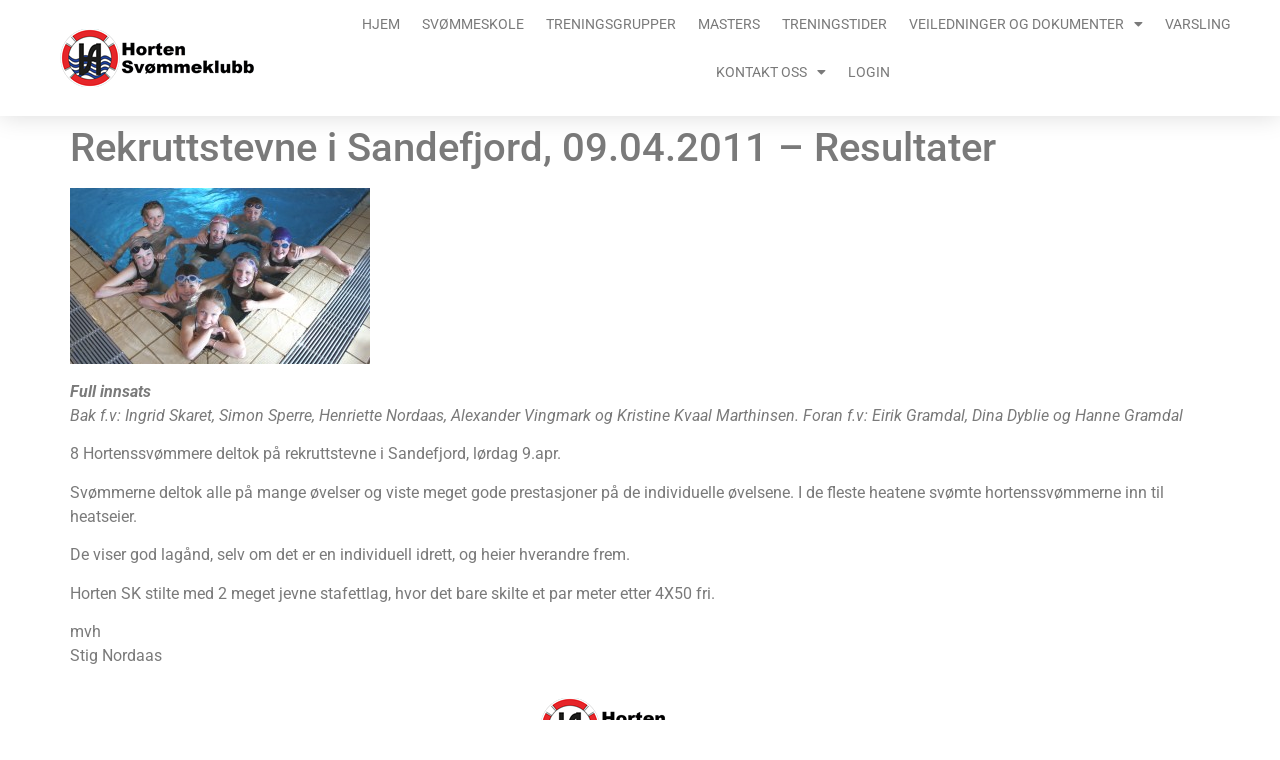

--- FILE ---
content_type: text/html; charset=UTF-8
request_url: https://www.hortensk.net/2011/04/12/rekruttstevne-i-sandefjord-09-04-2011-resultater/
body_size: 10552
content:
<!doctype html>
<html lang="nb-NO">
<head>
	<meta charset="UTF-8">
	<meta name="viewport" content="width=device-width, initial-scale=1">
	<link rel="profile" href="https://gmpg.org/xfn/11">
	<title>Rekruttstevne i Sandefjord, 09.04.2011 &#8211; Resultater &#8211; Horten Svømmeklubb</title>
<meta name='robots' content='max-image-preview:large' />
<link rel="alternate" type="application/rss+xml" title="Horten Svømmeklubb &raquo; strøm" href="https://www.hortensk.net/feed/" />
<link rel="alternate" type="application/rss+xml" title="Horten Svømmeklubb &raquo; kommentarstrøm" href="https://www.hortensk.net/comments/feed/" />
<link rel="alternate" title="oEmbed (JSON)" type="application/json+oembed" href="https://www.hortensk.net/wp-json/oembed/1.0/embed?url=https%3A%2F%2Fwww.hortensk.net%2F2011%2F04%2F12%2Frekruttstevne-i-sandefjord-09-04-2011-resultater%2F" />
<link rel="alternate" title="oEmbed (XML)" type="text/xml+oembed" href="https://www.hortensk.net/wp-json/oembed/1.0/embed?url=https%3A%2F%2Fwww.hortensk.net%2F2011%2F04%2F12%2Frekruttstevne-i-sandefjord-09-04-2011-resultater%2F&#038;format=xml" />
<style id='wp-img-auto-sizes-contain-inline-css'>
img:is([sizes=auto i],[sizes^="auto," i]){contain-intrinsic-size:3000px 1500px}
/*# sourceURL=wp-img-auto-sizes-contain-inline-css */
</style>
<style id='wp-emoji-styles-inline-css'>

	img.wp-smiley, img.emoji {
		display: inline !important;
		border: none !important;
		box-shadow: none !important;
		height: 1em !important;
		width: 1em !important;
		margin: 0 0.07em !important;
		vertical-align: -0.1em !important;
		background: none !important;
		padding: 0 !important;
	}
/*# sourceURL=wp-emoji-styles-inline-css */
</style>
<link rel='stylesheet' id='wp-block-library-css' href='https://www.hortensk.net/wp/wp-includes/css/dist/block-library/style.min.css?ver=6.9' media='all' />
<style id='pdfemb-pdf-embedder-viewer-style-inline-css'>
.wp-block-pdfemb-pdf-embedder-viewer{max-width:none}

/*# sourceURL=https://www.hortensk.net/wp/wp-content/plugins/pdf-embedder/block/build/style-index.css */
</style>
<style id='global-styles-inline-css'>
:root{--wp--preset--aspect-ratio--square: 1;--wp--preset--aspect-ratio--4-3: 4/3;--wp--preset--aspect-ratio--3-4: 3/4;--wp--preset--aspect-ratio--3-2: 3/2;--wp--preset--aspect-ratio--2-3: 2/3;--wp--preset--aspect-ratio--16-9: 16/9;--wp--preset--aspect-ratio--9-16: 9/16;--wp--preset--color--black: #000000;--wp--preset--color--cyan-bluish-gray: #abb8c3;--wp--preset--color--white: #ffffff;--wp--preset--color--pale-pink: #f78da7;--wp--preset--color--vivid-red: #cf2e2e;--wp--preset--color--luminous-vivid-orange: #ff6900;--wp--preset--color--luminous-vivid-amber: #fcb900;--wp--preset--color--light-green-cyan: #7bdcb5;--wp--preset--color--vivid-green-cyan: #00d084;--wp--preset--color--pale-cyan-blue: #8ed1fc;--wp--preset--color--vivid-cyan-blue: #0693e3;--wp--preset--color--vivid-purple: #9b51e0;--wp--preset--gradient--vivid-cyan-blue-to-vivid-purple: linear-gradient(135deg,rgb(6,147,227) 0%,rgb(155,81,224) 100%);--wp--preset--gradient--light-green-cyan-to-vivid-green-cyan: linear-gradient(135deg,rgb(122,220,180) 0%,rgb(0,208,130) 100%);--wp--preset--gradient--luminous-vivid-amber-to-luminous-vivid-orange: linear-gradient(135deg,rgb(252,185,0) 0%,rgb(255,105,0) 100%);--wp--preset--gradient--luminous-vivid-orange-to-vivid-red: linear-gradient(135deg,rgb(255,105,0) 0%,rgb(207,46,46) 100%);--wp--preset--gradient--very-light-gray-to-cyan-bluish-gray: linear-gradient(135deg,rgb(238,238,238) 0%,rgb(169,184,195) 100%);--wp--preset--gradient--cool-to-warm-spectrum: linear-gradient(135deg,rgb(74,234,220) 0%,rgb(151,120,209) 20%,rgb(207,42,186) 40%,rgb(238,44,130) 60%,rgb(251,105,98) 80%,rgb(254,248,76) 100%);--wp--preset--gradient--blush-light-purple: linear-gradient(135deg,rgb(255,206,236) 0%,rgb(152,150,240) 100%);--wp--preset--gradient--blush-bordeaux: linear-gradient(135deg,rgb(254,205,165) 0%,rgb(254,45,45) 50%,rgb(107,0,62) 100%);--wp--preset--gradient--luminous-dusk: linear-gradient(135deg,rgb(255,203,112) 0%,rgb(199,81,192) 50%,rgb(65,88,208) 100%);--wp--preset--gradient--pale-ocean: linear-gradient(135deg,rgb(255,245,203) 0%,rgb(182,227,212) 50%,rgb(51,167,181) 100%);--wp--preset--gradient--electric-grass: linear-gradient(135deg,rgb(202,248,128) 0%,rgb(113,206,126) 100%);--wp--preset--gradient--midnight: linear-gradient(135deg,rgb(2,3,129) 0%,rgb(40,116,252) 100%);--wp--preset--font-size--small: 13px;--wp--preset--font-size--medium: 20px;--wp--preset--font-size--large: 36px;--wp--preset--font-size--x-large: 42px;--wp--preset--spacing--20: 0.44rem;--wp--preset--spacing--30: 0.67rem;--wp--preset--spacing--40: 1rem;--wp--preset--spacing--50: 1.5rem;--wp--preset--spacing--60: 2.25rem;--wp--preset--spacing--70: 3.38rem;--wp--preset--spacing--80: 5.06rem;--wp--preset--shadow--natural: 6px 6px 9px rgba(0, 0, 0, 0.2);--wp--preset--shadow--deep: 12px 12px 50px rgba(0, 0, 0, 0.4);--wp--preset--shadow--sharp: 6px 6px 0px rgba(0, 0, 0, 0.2);--wp--preset--shadow--outlined: 6px 6px 0px -3px rgb(255, 255, 255), 6px 6px rgb(0, 0, 0);--wp--preset--shadow--crisp: 6px 6px 0px rgb(0, 0, 0);}:root { --wp--style--global--content-size: 800px;--wp--style--global--wide-size: 1200px; }:where(body) { margin: 0; }.wp-site-blocks > .alignleft { float: left; margin-right: 2em; }.wp-site-blocks > .alignright { float: right; margin-left: 2em; }.wp-site-blocks > .aligncenter { justify-content: center; margin-left: auto; margin-right: auto; }:where(.wp-site-blocks) > * { margin-block-start: 24px; margin-block-end: 0; }:where(.wp-site-blocks) > :first-child { margin-block-start: 0; }:where(.wp-site-blocks) > :last-child { margin-block-end: 0; }:root { --wp--style--block-gap: 24px; }:root :where(.is-layout-flow) > :first-child{margin-block-start: 0;}:root :where(.is-layout-flow) > :last-child{margin-block-end: 0;}:root :where(.is-layout-flow) > *{margin-block-start: 24px;margin-block-end: 0;}:root :where(.is-layout-constrained) > :first-child{margin-block-start: 0;}:root :where(.is-layout-constrained) > :last-child{margin-block-end: 0;}:root :where(.is-layout-constrained) > *{margin-block-start: 24px;margin-block-end: 0;}:root :where(.is-layout-flex){gap: 24px;}:root :where(.is-layout-grid){gap: 24px;}.is-layout-flow > .alignleft{float: left;margin-inline-start: 0;margin-inline-end: 2em;}.is-layout-flow > .alignright{float: right;margin-inline-start: 2em;margin-inline-end: 0;}.is-layout-flow > .aligncenter{margin-left: auto !important;margin-right: auto !important;}.is-layout-constrained > .alignleft{float: left;margin-inline-start: 0;margin-inline-end: 2em;}.is-layout-constrained > .alignright{float: right;margin-inline-start: 2em;margin-inline-end: 0;}.is-layout-constrained > .aligncenter{margin-left: auto !important;margin-right: auto !important;}.is-layout-constrained > :where(:not(.alignleft):not(.alignright):not(.alignfull)){max-width: var(--wp--style--global--content-size);margin-left: auto !important;margin-right: auto !important;}.is-layout-constrained > .alignwide{max-width: var(--wp--style--global--wide-size);}body .is-layout-flex{display: flex;}.is-layout-flex{flex-wrap: wrap;align-items: center;}.is-layout-flex > :is(*, div){margin: 0;}body .is-layout-grid{display: grid;}.is-layout-grid > :is(*, div){margin: 0;}body{padding-top: 0px;padding-right: 0px;padding-bottom: 0px;padding-left: 0px;}a:where(:not(.wp-element-button)){text-decoration: underline;}:root :where(.wp-element-button, .wp-block-button__link){background-color: #32373c;border-width: 0;color: #fff;font-family: inherit;font-size: inherit;font-style: inherit;font-weight: inherit;letter-spacing: inherit;line-height: inherit;padding-top: calc(0.667em + 2px);padding-right: calc(1.333em + 2px);padding-bottom: calc(0.667em + 2px);padding-left: calc(1.333em + 2px);text-decoration: none;text-transform: inherit;}.has-black-color{color: var(--wp--preset--color--black) !important;}.has-cyan-bluish-gray-color{color: var(--wp--preset--color--cyan-bluish-gray) !important;}.has-white-color{color: var(--wp--preset--color--white) !important;}.has-pale-pink-color{color: var(--wp--preset--color--pale-pink) !important;}.has-vivid-red-color{color: var(--wp--preset--color--vivid-red) !important;}.has-luminous-vivid-orange-color{color: var(--wp--preset--color--luminous-vivid-orange) !important;}.has-luminous-vivid-amber-color{color: var(--wp--preset--color--luminous-vivid-amber) !important;}.has-light-green-cyan-color{color: var(--wp--preset--color--light-green-cyan) !important;}.has-vivid-green-cyan-color{color: var(--wp--preset--color--vivid-green-cyan) !important;}.has-pale-cyan-blue-color{color: var(--wp--preset--color--pale-cyan-blue) !important;}.has-vivid-cyan-blue-color{color: var(--wp--preset--color--vivid-cyan-blue) !important;}.has-vivid-purple-color{color: var(--wp--preset--color--vivid-purple) !important;}.has-black-background-color{background-color: var(--wp--preset--color--black) !important;}.has-cyan-bluish-gray-background-color{background-color: var(--wp--preset--color--cyan-bluish-gray) !important;}.has-white-background-color{background-color: var(--wp--preset--color--white) !important;}.has-pale-pink-background-color{background-color: var(--wp--preset--color--pale-pink) !important;}.has-vivid-red-background-color{background-color: var(--wp--preset--color--vivid-red) !important;}.has-luminous-vivid-orange-background-color{background-color: var(--wp--preset--color--luminous-vivid-orange) !important;}.has-luminous-vivid-amber-background-color{background-color: var(--wp--preset--color--luminous-vivid-amber) !important;}.has-light-green-cyan-background-color{background-color: var(--wp--preset--color--light-green-cyan) !important;}.has-vivid-green-cyan-background-color{background-color: var(--wp--preset--color--vivid-green-cyan) !important;}.has-pale-cyan-blue-background-color{background-color: var(--wp--preset--color--pale-cyan-blue) !important;}.has-vivid-cyan-blue-background-color{background-color: var(--wp--preset--color--vivid-cyan-blue) !important;}.has-vivid-purple-background-color{background-color: var(--wp--preset--color--vivid-purple) !important;}.has-black-border-color{border-color: var(--wp--preset--color--black) !important;}.has-cyan-bluish-gray-border-color{border-color: var(--wp--preset--color--cyan-bluish-gray) !important;}.has-white-border-color{border-color: var(--wp--preset--color--white) !important;}.has-pale-pink-border-color{border-color: var(--wp--preset--color--pale-pink) !important;}.has-vivid-red-border-color{border-color: var(--wp--preset--color--vivid-red) !important;}.has-luminous-vivid-orange-border-color{border-color: var(--wp--preset--color--luminous-vivid-orange) !important;}.has-luminous-vivid-amber-border-color{border-color: var(--wp--preset--color--luminous-vivid-amber) !important;}.has-light-green-cyan-border-color{border-color: var(--wp--preset--color--light-green-cyan) !important;}.has-vivid-green-cyan-border-color{border-color: var(--wp--preset--color--vivid-green-cyan) !important;}.has-pale-cyan-blue-border-color{border-color: var(--wp--preset--color--pale-cyan-blue) !important;}.has-vivid-cyan-blue-border-color{border-color: var(--wp--preset--color--vivid-cyan-blue) !important;}.has-vivid-purple-border-color{border-color: var(--wp--preset--color--vivid-purple) !important;}.has-vivid-cyan-blue-to-vivid-purple-gradient-background{background: var(--wp--preset--gradient--vivid-cyan-blue-to-vivid-purple) !important;}.has-light-green-cyan-to-vivid-green-cyan-gradient-background{background: var(--wp--preset--gradient--light-green-cyan-to-vivid-green-cyan) !important;}.has-luminous-vivid-amber-to-luminous-vivid-orange-gradient-background{background: var(--wp--preset--gradient--luminous-vivid-amber-to-luminous-vivid-orange) !important;}.has-luminous-vivid-orange-to-vivid-red-gradient-background{background: var(--wp--preset--gradient--luminous-vivid-orange-to-vivid-red) !important;}.has-very-light-gray-to-cyan-bluish-gray-gradient-background{background: var(--wp--preset--gradient--very-light-gray-to-cyan-bluish-gray) !important;}.has-cool-to-warm-spectrum-gradient-background{background: var(--wp--preset--gradient--cool-to-warm-spectrum) !important;}.has-blush-light-purple-gradient-background{background: var(--wp--preset--gradient--blush-light-purple) !important;}.has-blush-bordeaux-gradient-background{background: var(--wp--preset--gradient--blush-bordeaux) !important;}.has-luminous-dusk-gradient-background{background: var(--wp--preset--gradient--luminous-dusk) !important;}.has-pale-ocean-gradient-background{background: var(--wp--preset--gradient--pale-ocean) !important;}.has-electric-grass-gradient-background{background: var(--wp--preset--gradient--electric-grass) !important;}.has-midnight-gradient-background{background: var(--wp--preset--gradient--midnight) !important;}.has-small-font-size{font-size: var(--wp--preset--font-size--small) !important;}.has-medium-font-size{font-size: var(--wp--preset--font-size--medium) !important;}.has-large-font-size{font-size: var(--wp--preset--font-size--large) !important;}.has-x-large-font-size{font-size: var(--wp--preset--font-size--x-large) !important;}
:root :where(.wp-block-pullquote){font-size: 1.5em;line-height: 1.6;}
/*# sourceURL=global-styles-inline-css */
</style>
<link rel='stylesheet' id='hello-elementor-css' href='https://www.hortensk.net/wp/wp-content/themes/hello-elementor/assets/css/reset.css?ver=3.4.6' media='all' />
<link rel='stylesheet' id='hello-elementor-theme-style-css' href='https://www.hortensk.net/wp/wp-content/themes/hello-elementor/assets/css/theme.css?ver=3.4.6' media='all' />
<link rel='stylesheet' id='hello-elementor-header-footer-css' href='https://www.hortensk.net/wp/wp-content/themes/hello-elementor/assets/css/header-footer.css?ver=3.4.6' media='all' />
<link rel='stylesheet' id='elementor-frontend-css' href='https://www.hortensk.net/wp/wp-content/plugins/elementor/assets/css/frontend.min.css?ver=3.34.2' media='all' />
<link rel='stylesheet' id='elementor-post-5900-css' href='https://www.hortensk.net/wp/wp-content/uploads/elementor/css/post-5900.css?ver=1769037596' media='all' />
<link rel='stylesheet' id='widget-image-css' href='https://www.hortensk.net/wp/wp-content/plugins/elementor/assets/css/widget-image.min.css?ver=3.34.2' media='all' />
<link rel='stylesheet' id='e-motion-fx-css' href='https://www.hortensk.net/wp/wp-content/plugins/elementor-pro/assets/css/modules/motion-fx.min.css?ver=3.31.2' media='all' />
<link rel='stylesheet' id='widget-nav-menu-css' href='https://www.hortensk.net/wp/wp-content/plugins/elementor-pro/assets/css/widget-nav-menu.min.css?ver=3.31.2' media='all' />
<link rel='stylesheet' id='e-sticky-css' href='https://www.hortensk.net/wp/wp-content/plugins/elementor-pro/assets/css/modules/sticky.min.css?ver=3.31.2' media='all' />
<link rel='stylesheet' id='elementor-icons-css' href='https://www.hortensk.net/wp/wp-content/plugins/elementor/assets/lib/eicons/css/elementor-icons.min.css?ver=5.46.0' media='all' />
<link rel='stylesheet' id='font-awesome-5-all-css' href='https://www.hortensk.net/wp/wp-content/plugins/elementor/assets/lib/font-awesome/css/all.min.css?ver=3.34.2' media='all' />
<link rel='stylesheet' id='font-awesome-4-shim-css' href='https://www.hortensk.net/wp/wp-content/plugins/elementor/assets/lib/font-awesome/css/v4-shims.min.css?ver=3.34.2' media='all' />
<link rel='stylesheet' id='elementor-post-6109-css' href='https://www.hortensk.net/wp/wp-content/uploads/elementor/css/post-6109.css?ver=1769037596' media='all' />
<link rel='stylesheet' id='tablepress-default-css' href='https://www.hortensk.net/wp/wp-content/plugins/tablepress/css/build/default.css?ver=3.2.6' media='all' />
<link rel='stylesheet' id='elementor-gf-local-roboto-css' href='https://www.hortensk.net/wp/wp-content/uploads/elementor/google-fonts/css/roboto.css?ver=1742253502' media='all' />
<link rel='stylesheet' id='elementor-gf-local-robotoslab-css' href='https://www.hortensk.net/wp/wp-content/uploads/elementor/google-fonts/css/robotoslab.css?ver=1742253509' media='all' />
<script src="https://www.hortensk.net/wp/wp-includes/js/jquery/jquery.min.js?ver=3.7.1" id="jquery-core-js"></script>
<script src="https://www.hortensk.net/wp/wp-includes/js/jquery/jquery-migrate.min.js?ver=3.4.1" id="jquery-migrate-js"></script>
<script src="https://www.hortensk.net/wp/wp-content/plugins/elementor/assets/lib/font-awesome/js/v4-shims.min.js?ver=3.34.2" id="font-awesome-4-shim-js"></script>
<link rel="https://api.w.org/" href="https://www.hortensk.net/wp-json/" /><link rel="alternate" title="JSON" type="application/json" href="https://www.hortensk.net/wp-json/wp/v2/posts/934" /><link rel="EditURI" type="application/rsd+xml" title="RSD" href="https://www.hortensk.net/wp/xmlrpc.php?rsd" />
<meta name="generator" content="WordPress 6.9" />
<link rel="canonical" href="https://www.hortensk.net/2011/04/12/rekruttstevne-i-sandefjord-09-04-2011-resultater/" />
<link rel='shortlink' href='https://www.hortensk.net/?p=934' />
<meta name="generator" content="Elementor 3.34.2; features: additional_custom_breakpoints; settings: css_print_method-external, google_font-enabled, font_display-auto">
			<style>
				.e-con.e-parent:nth-of-type(n+4):not(.e-lazyloaded):not(.e-no-lazyload),
				.e-con.e-parent:nth-of-type(n+4):not(.e-lazyloaded):not(.e-no-lazyload) * {
					background-image: none !important;
				}
				@media screen and (max-height: 1024px) {
					.e-con.e-parent:nth-of-type(n+3):not(.e-lazyloaded):not(.e-no-lazyload),
					.e-con.e-parent:nth-of-type(n+3):not(.e-lazyloaded):not(.e-no-lazyload) * {
						background-image: none !important;
					}
				}
				@media screen and (max-height: 640px) {
					.e-con.e-parent:nth-of-type(n+2):not(.e-lazyloaded):not(.e-no-lazyload),
					.e-con.e-parent:nth-of-type(n+2):not(.e-lazyloaded):not(.e-no-lazyload) * {
						background-image: none !important;
					}
				}
			</style>
						<meta name="theme-color" content="#FFFFFF">
			<link rel="icon" href="https://www.hortensk.net/wp/wp-content/uploads/cropped-Logo_HortenSvommeklubb_Gjennomsiktig-32x32.png" sizes="32x32" />
<link rel="icon" href="https://www.hortensk.net/wp/wp-content/uploads/cropped-Logo_HortenSvommeklubb_Gjennomsiktig-192x192.png" sizes="192x192" />
<link rel="apple-touch-icon" href="https://www.hortensk.net/wp/wp-content/uploads/cropped-Logo_HortenSvommeklubb_Gjennomsiktig-180x180.png" />
<meta name="msapplication-TileImage" content="https://www.hortensk.net/wp/wp-content/uploads/cropped-Logo_HortenSvommeklubb_Gjennomsiktig-270x270.png" />
</head>
<body class="wp-singular post-template-default single single-post postid-934 single-format-standard wp-custom-logo wp-embed-responsive wp-theme-hello-elementor hello-elementor-default elementor-default elementor-kit-5900">


<a class="skip-link screen-reader-text" href="#content">Skip to content</a>

		<header data-elementor-type="header" data-elementor-id="6109" class="elementor elementor-6109 elementor-location-header" data-elementor-post-type="elementor_library">
					<header class="elementor-section elementor-top-section elementor-element elementor-element-282b42a elementor-section-content-middle elementor-section-full_width elementor-section-height-min-height elementor-section-height-default elementor-section-items-middle" data-id="282b42a" data-element_type="section" id="stickyheaders" data-settings="{&quot;background_background&quot;:&quot;classic&quot;,&quot;sticky&quot;:&quot;top&quot;,&quot;sticky_on&quot;:[&quot;desktop&quot;,&quot;tablet&quot;,&quot;mobile&quot;],&quot;sticky_offset&quot;:0,&quot;sticky_effects_offset&quot;:0,&quot;sticky_anchor_link_offset&quot;:0}">
						<div class="elementor-container elementor-column-gap-no">
					<div class="elementor-column elementor-col-50 elementor-top-column elementor-element elementor-element-3c34d09b" data-id="3c34d09b" data-element_type="column">
			<div class="elementor-widget-wrap elementor-element-populated">
						<div class="elementor-element elementor-element-5bdc659d elementor-widget elementor-widget-theme-site-logo elementor-widget-image" data-id="5bdc659d" data-element_type="widget" data-widget_type="theme-site-logo.default">
				<div class="elementor-widget-container">
											<a href="https://www.hortensk.net">
			<img width="200" height="58" src="https://www.hortensk.net/wp/wp-content/uploads/cropped-HS_Logo_med_navn_200x60.png" class="attachment-large size-large wp-image-5939" alt="" />				</a>
											</div>
				</div>
					</div>
		</div>
				<div class="elementor-column elementor-col-50 elementor-top-column elementor-element elementor-element-200d439b" data-id="200d439b" data-element_type="column">
			<div class="elementor-widget-wrap elementor-element-populated">
						<div class="elementor-element elementor-element-76fe06e1 elementor-nav-menu__align-center elementor-nav-menu--dropdown-mobile elementor-nav-menu--stretch elementor-nav-menu__text-align-center elementor-nav-menu--toggle elementor-nav-menu--burger elementor-widget elementor-widget-nav-menu" data-id="76fe06e1" data-element_type="widget" data-settings="{&quot;full_width&quot;:&quot;stretch&quot;,&quot;motion_fx_motion_fx_scrolling&quot;:&quot;yes&quot;,&quot;layout&quot;:&quot;horizontal&quot;,&quot;submenu_icon&quot;:{&quot;value&quot;:&quot;&lt;i class=\&quot;fas fa-caret-down\&quot;&gt;&lt;\/i&gt;&quot;,&quot;library&quot;:&quot;fa-solid&quot;},&quot;toggle&quot;:&quot;burger&quot;,&quot;motion_fx_devices&quot;:[&quot;desktop&quot;,&quot;tablet&quot;,&quot;mobile&quot;]}" data-widget_type="nav-menu.default">
				<div class="elementor-widget-container">
								<nav aria-label="Meny" class="elementor-nav-menu--main elementor-nav-menu__container elementor-nav-menu--layout-horizontal e--pointer-underline e--animation-grow">
				<ul id="menu-1-76fe06e1" class="elementor-nav-menu"><li class="menu-item menu-item-type-custom menu-item-object-custom menu-item-home menu-item-2759"><a href="http://www.hortensk.net/" class="elementor-item">Hjem</a></li>
<li class="menu-item menu-item-type-post_type menu-item-object-page menu-item-3603"><a href="https://www.hortensk.net/svommeskole/" class="elementor-item">Svømmeskole</a></li>
<li class="menu-item menu-item-type-post_type menu-item-object-page menu-item-6440"><a href="https://www.hortensk.net/treningsgrupper/" class="elementor-item">Treningsgrupper</a></li>
<li class="menu-item menu-item-type-post_type menu-item-object-page menu-item-6441"><a href="https://www.hortensk.net/masters/" class="elementor-item">Masters</a></li>
<li class="menu-item menu-item-type-post_type menu-item-object-page menu-item-2768"><a href="https://www.hortensk.net/treningstider/treningstider/" class="elementor-item">Treningstider</a></li>
<li class="menu-item menu-item-type-post_type menu-item-object-page menu-item-has-children menu-item-2770"><a href="https://www.hortensk.net/dok/" title="Veiledninger, klubbhåndbok, dokumenter, spørsmål og svar" class="elementor-item">Veiledninger og dokumenter</a>
<ul class="sub-menu elementor-nav-menu--dropdown">
	<li class="menu-item menu-item-type-post_type menu-item-object-page menu-item-6851"><a href="https://www.hortensk.net/arshjul/" class="elementor-sub-item">Årshjul</a></li>
	<li class="menu-item menu-item-type-post_type menu-item-object-page menu-item-2773"><a href="https://www.hortensk.net/dok/vedtekter-og-dokumenter/" class="elementor-sub-item">Vedtekter</a></li>
	<li class="menu-item menu-item-type-post_type menu-item-object-page menu-item-6743"><a href="https://www.hortensk.net/klubbtoy/" class="elementor-sub-item">Klubbtøy og klubbkolleksjon</a></li>
	<li class="menu-item menu-item-type-post_type menu-item-object-page menu-item-2772"><a href="https://www.hortensk.net/dok/medlemskontigenter/" class="elementor-sub-item">Medlemskontigenter og treningsavgifter</a></li>
	<li class="menu-item menu-item-type-post_type menu-item-object-page menu-item-2803"><a href="https://www.hortensk.net/dok/klubbveileder-og-klubbhandbok/" class="elementor-sub-item">Klubbveileder</a></li>
	<li class="menu-item menu-item-type-post_type menu-item-object-page menu-item-3074"><a href="https://www.hortensk.net/dok/forsikring-skade-etc/" class="elementor-sub-item">Lisens, forsikring, skade etc</a></li>
	<li class="menu-item menu-item-type-post_type menu-item-object-page menu-item-3477"><a href="https://www.hortensk.net/aldersgrenser/" class="elementor-sub-item">Aldersgrenser for deltagelse på stevner</a></li>
	<li class="menu-item menu-item-type-post_type menu-item-object-page menu-item-6664"><a href="https://www.hortensk.net/pamelding-til-stevner-pa-medley/" class="elementor-sub-item">Påmelding til stevner på Medley</a></li>
	<li class="menu-item menu-item-type-post_type menu-item-object-page menu-item-has-children menu-item-4317"><a href="https://www.hortensk.net/stevner/" class="elementor-sub-item">Stevner</a>
	<ul class="sub-menu elementor-nav-menu--dropdown">
		<li class="menu-item menu-item-type-post_type menu-item-object-page menu-item-4382"><a href="https://www.hortensk.net/rekruttstevner/" class="elementor-sub-item">Rekrutt stevner</a></li>
		<li class="menu-item menu-item-type-post_type menu-item-object-page menu-item-4383"><a href="https://www.hortensk.net/approberte-stevner/" class="elementor-sub-item">Approberte stevner</a></li>
		<li class="menu-item menu-item-type-post_type menu-item-object-page menu-item-4389"><a href="https://www.hortensk.net/lamo-landsdel-arsklassemonstring/" class="elementor-sub-item">LÅMØ – Landsdel Årsklassemønstring</a></li>
	</ul>
</li>
	<li class="menu-item menu-item-type-post_type menu-item-object-page menu-item-2761"><a href="https://www.hortensk.net/historie/" class="elementor-sub-item">Historie</a></li>
	<li class="menu-item menu-item-type-post_type menu-item-object-page menu-item-3533"><a href="https://www.hortensk.net/klubben/" class="elementor-sub-item">KLUBBEN.no</a></li>
</ul>
</li>
<li class="menu-item menu-item-type-post_type menu-item-object-page menu-item-6769"><a href="https://www.hortensk.net/varsling/" class="elementor-item">Varsling</a></li>
<li class="menu-item menu-item-type-post_type menu-item-object-page menu-item-has-children menu-item-6434"><a href="https://www.hortensk.net/kontakt/" class="elementor-item">Kontakt oss</a>
<ul class="sub-menu elementor-nav-menu--dropdown">
	<li class="menu-item menu-item-type-post_type menu-item-object-page menu-item-2783"><a href="https://www.hortensk.net/kontakt-og-kart/" class="elementor-sub-item">Kontakt oss</a></li>
	<li class="menu-item menu-item-type-post_type menu-item-object-page menu-item-2788"><a href="https://www.hortensk.net/kontakt-og-kart/svommehaller/" class="elementor-sub-item">Svømmehaller og kart</a></li>
</ul>
</li>
<li class="menu-item menu-item-type-post_type menu-item-object-page menu-item-6076"><a href="https://www.hortensk.net/login/" class="elementor-item">Login</a></li>
</ul>			</nav>
					<div class="elementor-menu-toggle" role="button" tabindex="0" aria-label="Menu Toggle" aria-expanded="false">
			<i aria-hidden="true" role="presentation" class="elementor-menu-toggle__icon--open eicon-menu-bar"></i><i aria-hidden="true" role="presentation" class="elementor-menu-toggle__icon--close eicon-close"></i>		</div>
					<nav class="elementor-nav-menu--dropdown elementor-nav-menu__container" aria-hidden="true">
				<ul id="menu-2-76fe06e1" class="elementor-nav-menu"><li class="menu-item menu-item-type-custom menu-item-object-custom menu-item-home menu-item-2759"><a href="http://www.hortensk.net/" class="elementor-item" tabindex="-1">Hjem</a></li>
<li class="menu-item menu-item-type-post_type menu-item-object-page menu-item-3603"><a href="https://www.hortensk.net/svommeskole/" class="elementor-item" tabindex="-1">Svømmeskole</a></li>
<li class="menu-item menu-item-type-post_type menu-item-object-page menu-item-6440"><a href="https://www.hortensk.net/treningsgrupper/" class="elementor-item" tabindex="-1">Treningsgrupper</a></li>
<li class="menu-item menu-item-type-post_type menu-item-object-page menu-item-6441"><a href="https://www.hortensk.net/masters/" class="elementor-item" tabindex="-1">Masters</a></li>
<li class="menu-item menu-item-type-post_type menu-item-object-page menu-item-2768"><a href="https://www.hortensk.net/treningstider/treningstider/" class="elementor-item" tabindex="-1">Treningstider</a></li>
<li class="menu-item menu-item-type-post_type menu-item-object-page menu-item-has-children menu-item-2770"><a href="https://www.hortensk.net/dok/" title="Veiledninger, klubbhåndbok, dokumenter, spørsmål og svar" class="elementor-item" tabindex="-1">Veiledninger og dokumenter</a>
<ul class="sub-menu elementor-nav-menu--dropdown">
	<li class="menu-item menu-item-type-post_type menu-item-object-page menu-item-6851"><a href="https://www.hortensk.net/arshjul/" class="elementor-sub-item" tabindex="-1">Årshjul</a></li>
	<li class="menu-item menu-item-type-post_type menu-item-object-page menu-item-2773"><a href="https://www.hortensk.net/dok/vedtekter-og-dokumenter/" class="elementor-sub-item" tabindex="-1">Vedtekter</a></li>
	<li class="menu-item menu-item-type-post_type menu-item-object-page menu-item-6743"><a href="https://www.hortensk.net/klubbtoy/" class="elementor-sub-item" tabindex="-1">Klubbtøy og klubbkolleksjon</a></li>
	<li class="menu-item menu-item-type-post_type menu-item-object-page menu-item-2772"><a href="https://www.hortensk.net/dok/medlemskontigenter/" class="elementor-sub-item" tabindex="-1">Medlemskontigenter og treningsavgifter</a></li>
	<li class="menu-item menu-item-type-post_type menu-item-object-page menu-item-2803"><a href="https://www.hortensk.net/dok/klubbveileder-og-klubbhandbok/" class="elementor-sub-item" tabindex="-1">Klubbveileder</a></li>
	<li class="menu-item menu-item-type-post_type menu-item-object-page menu-item-3074"><a href="https://www.hortensk.net/dok/forsikring-skade-etc/" class="elementor-sub-item" tabindex="-1">Lisens, forsikring, skade etc</a></li>
	<li class="menu-item menu-item-type-post_type menu-item-object-page menu-item-3477"><a href="https://www.hortensk.net/aldersgrenser/" class="elementor-sub-item" tabindex="-1">Aldersgrenser for deltagelse på stevner</a></li>
	<li class="menu-item menu-item-type-post_type menu-item-object-page menu-item-6664"><a href="https://www.hortensk.net/pamelding-til-stevner-pa-medley/" class="elementor-sub-item" tabindex="-1">Påmelding til stevner på Medley</a></li>
	<li class="menu-item menu-item-type-post_type menu-item-object-page menu-item-has-children menu-item-4317"><a href="https://www.hortensk.net/stevner/" class="elementor-sub-item" tabindex="-1">Stevner</a>
	<ul class="sub-menu elementor-nav-menu--dropdown">
		<li class="menu-item menu-item-type-post_type menu-item-object-page menu-item-4382"><a href="https://www.hortensk.net/rekruttstevner/" class="elementor-sub-item" tabindex="-1">Rekrutt stevner</a></li>
		<li class="menu-item menu-item-type-post_type menu-item-object-page menu-item-4383"><a href="https://www.hortensk.net/approberte-stevner/" class="elementor-sub-item" tabindex="-1">Approberte stevner</a></li>
		<li class="menu-item menu-item-type-post_type menu-item-object-page menu-item-4389"><a href="https://www.hortensk.net/lamo-landsdel-arsklassemonstring/" class="elementor-sub-item" tabindex="-1">LÅMØ – Landsdel Årsklassemønstring</a></li>
	</ul>
</li>
	<li class="menu-item menu-item-type-post_type menu-item-object-page menu-item-2761"><a href="https://www.hortensk.net/historie/" class="elementor-sub-item" tabindex="-1">Historie</a></li>
	<li class="menu-item menu-item-type-post_type menu-item-object-page menu-item-3533"><a href="https://www.hortensk.net/klubben/" class="elementor-sub-item" tabindex="-1">KLUBBEN.no</a></li>
</ul>
</li>
<li class="menu-item menu-item-type-post_type menu-item-object-page menu-item-6769"><a href="https://www.hortensk.net/varsling/" class="elementor-item" tabindex="-1">Varsling</a></li>
<li class="menu-item menu-item-type-post_type menu-item-object-page menu-item-has-children menu-item-6434"><a href="https://www.hortensk.net/kontakt/" class="elementor-item" tabindex="-1">Kontakt oss</a>
<ul class="sub-menu elementor-nav-menu--dropdown">
	<li class="menu-item menu-item-type-post_type menu-item-object-page menu-item-2783"><a href="https://www.hortensk.net/kontakt-og-kart/" class="elementor-sub-item" tabindex="-1">Kontakt oss</a></li>
	<li class="menu-item menu-item-type-post_type menu-item-object-page menu-item-2788"><a href="https://www.hortensk.net/kontakt-og-kart/svommehaller/" class="elementor-sub-item" tabindex="-1">Svømmehaller og kart</a></li>
</ul>
</li>
<li class="menu-item menu-item-type-post_type menu-item-object-page menu-item-6076"><a href="https://www.hortensk.net/login/" class="elementor-item" tabindex="-1">Login</a></li>
</ul>			</nav>
						</div>
				</div>
				<div class="elementor-element elementor-element-a20f1b2 elementor-widget elementor-widget-html" data-id="a20f1b2" data-element_type="widget" data-widget_type="html.default">
				<div class="elementor-widget-container">
					<script>

jQuery(document).ready(function($){
var mywindow = $(window);
var mypos = mywindow.scrollTop();
mywindow.scroll(function() {
if (mypos > 40) {
if(mywindow.scrollTop() > mypos)
{
$('#stickyheaders').addClass('headerup');
}
else
{
$('#stickyheaders').removeClass('headerup');
}
}
mypos = mywindow.scrollTop();
});
});
</script>


<style>
#stickyheaders{
-webkit-transition: transform 0.34s ease;
transition : transform 0.34s ease;
}
.headerup{
transform: translateY(-110px); /*adjust this value to the height of your header*/
}
</style>				</div>
				</div>
					</div>
		</div>
					</div>
		</header>
				</header>
		
<main id="content" class="site-main post-934 post type-post status-publish format-standard hentry category-stevner">

			<div class="page-header">
			<h1 class="entry-title">Rekruttstevne i Sandefjord, 09.04.2011 &#8211; Resultater</h1>		</div>
	
	<div class="page-content">
		<p><a href="http://www.hortensk.net/wp-content/uploads/IMG_0523_mod.JPG"><img fetchpriority="high" decoding="async" class="alignleft size-medium wp-image-933" title="IMG_0523_mod" src="http://www.hortensk.net/wp-content/uploads/IMG_0523_mod-300x176.jpg" alt="IMG_0523_mod" width="300" height="176" srcset="https://www.hortensk.net/wp/wp-content/uploads/IMG_0523_mod-300x176.jpg 300w, https://www.hortensk.net/wp/wp-content/uploads/IMG_0523_mod-1024x603.jpg 1024w" sizes="(max-width: 300px) 100vw, 300px" /></a></p>
<p> </p>
<p> </p>
<p> </p>
<p> </p>
<p> </p>
<div>
<p><em><strong>Full innsats</strong><br />
Bak f.v: Ingrid Skaret, Simon Sperre, Henriette Nordaas, Alexander Vingmark og Kristine Kvaal Marthinsen. Foran f.v: Eirik Gramdal, Dina Dyblie og Hanne Gramdal</em></div>
<div>
<p>8 Hortenssvømmere deltok på rekruttstevne i Sandefjord, lørdag 9.apr.</p>
<p>Svømmerne deltok alle på mange øvelser og viste meget gode prestasjoner på de individuelle øvelsene. I de fleste heatene svømte hortenssvømmerne inn til heatseier.</p>
<p>De viser god lagånd, selv om det er en individuell idrett, og heier hverandre frem.</p>
<p>Horten SK stilte med 2 meget jevne stafettlag, hvor det bare skilte et par meter etter 4X50 fri.</p></div>
<p>mvh<br />
Stig Nordaas</p>

		
			</div>

	
</main>

	<footer id="site-footer" class="site-footer dynamic-footer footer-stacked">
	<div class="footer-inner">
		<div class="site-branding show-logo">
							<div class="site-logo show">
					<a href="https://www.hortensk.net/" class="custom-logo-link" rel="home"><img width="200" height="58" src="https://www.hortensk.net/wp/wp-content/uploads/cropped-HS_Logo_med_navn_200x60.png" class="custom-logo" alt="Horten Svømmeklubb" decoding="async" /></a>				</div>
							<p class="site-description hide">
					Idrettsklubb som tilbyr svømmeopplæring og svømmetrening				</p>
					</div>

		
					<div class="copyright hide">
				<p>Alle rettigheter forbeholdt</p>
			</div>
			</div>
</footer>

<script type="speculationrules">
{"prefetch":[{"source":"document","where":{"and":[{"href_matches":"/*"},{"not":{"href_matches":["/wp/wp-*.php","/wp/wp-admin/*","/wp/wp-content/uploads/*","/wp/wp-content/*","/wp/wp-content/plugins/*","/wp/wp-content/themes/hello-elementor/*","/*\\?(.+)"]}},{"not":{"selector_matches":"a[rel~=\"nofollow\"]"}},{"not":{"selector_matches":".no-prefetch, .no-prefetch a"}}]},"eagerness":"conservative"}]}
</script>
			<script>
				const lazyloadRunObserver = () => {
					const lazyloadBackgrounds = document.querySelectorAll( `.e-con.e-parent:not(.e-lazyloaded)` );
					const lazyloadBackgroundObserver = new IntersectionObserver( ( entries ) => {
						entries.forEach( ( entry ) => {
							if ( entry.isIntersecting ) {
								let lazyloadBackground = entry.target;
								if( lazyloadBackground ) {
									lazyloadBackground.classList.add( 'e-lazyloaded' );
								}
								lazyloadBackgroundObserver.unobserve( entry.target );
							}
						});
					}, { rootMargin: '200px 0px 200px 0px' } );
					lazyloadBackgrounds.forEach( ( lazyloadBackground ) => {
						lazyloadBackgroundObserver.observe( lazyloadBackground );
					} );
				};
				const events = [
					'DOMContentLoaded',
					'elementor/lazyload/observe',
				];
				events.forEach( ( event ) => {
					document.addEventListener( event, lazyloadRunObserver );
				} );
			</script>
			<script src="https://www.hortensk.net/wp/wp-content/themes/hello-elementor/assets/js/hello-frontend.js?ver=3.4.6" id="hello-theme-frontend-js"></script>
<script src="https://www.hortensk.net/wp/wp-content/plugins/elementor/assets/js/webpack.runtime.min.js?ver=3.34.2" id="elementor-webpack-runtime-js"></script>
<script src="https://www.hortensk.net/wp/wp-content/plugins/elementor/assets/js/frontend-modules.min.js?ver=3.34.2" id="elementor-frontend-modules-js"></script>
<script src="https://www.hortensk.net/wp/wp-includes/js/jquery/ui/core.min.js?ver=1.13.3" id="jquery-ui-core-js"></script>
<script id="elementor-frontend-js-before">
var elementorFrontendConfig = {"environmentMode":{"edit":false,"wpPreview":false,"isScriptDebug":false},"i18n":{"shareOnFacebook":"Del p\u00e5 Facebook","shareOnTwitter":"Del p\u00e5 Twitter","pinIt":"Fest det","download":"Last ned","downloadImage":"Last ned bilde","fullscreen":"Fullskjerm","zoom":"Zoom","share":"Del","playVideo":"Start video","previous":"Forrige","next":"Neste","close":"Lukk","a11yCarouselPrevSlideMessage":"Previous slide","a11yCarouselNextSlideMessage":"Next slide","a11yCarouselFirstSlideMessage":"This is the first slide","a11yCarouselLastSlideMessage":"This is the last slide","a11yCarouselPaginationBulletMessage":"Go to slide"},"is_rtl":false,"breakpoints":{"xs":0,"sm":480,"md":768,"lg":1025,"xl":1440,"xxl":1600},"responsive":{"breakpoints":{"mobile":{"label":"Mobil st\u00e5ende","value":767,"default_value":767,"direction":"max","is_enabled":true},"mobile_extra":{"label":"Mobil liggende","value":880,"default_value":880,"direction":"max","is_enabled":false},"tablet":{"label":"Tablet Portrait","value":1024,"default_value":1024,"direction":"max","is_enabled":true},"tablet_extra":{"label":"Tablet Landscape","value":1200,"default_value":1200,"direction":"max","is_enabled":false},"laptop":{"label":"Laptop","value":1366,"default_value":1366,"direction":"max","is_enabled":false},"widescreen":{"label":"Bredskjerm","value":2400,"default_value":2400,"direction":"min","is_enabled":false}},"hasCustomBreakpoints":false},"version":"3.34.2","is_static":false,"experimentalFeatures":{"additional_custom_breakpoints":true,"theme_builder_v2":true,"hello-theme-header-footer":true,"landing-pages":true,"home_screen":true,"global_classes_should_enforce_capabilities":true,"e_variables":true,"cloud-library":true,"e_opt_in_v4_page":true,"e_interactions":true,"e_editor_one":true,"import-export-customization":true},"urls":{"assets":"https:\/\/www.hortensk.net\/wp\/wp-content\/plugins\/elementor\/assets\/","ajaxurl":"https:\/\/www.hortensk.net\/wp\/wp-admin\/admin-ajax.php","uploadUrl":"https:\/\/www.hortensk.net\/wp\/wp-content\/uploads"},"nonces":{"floatingButtonsClickTracking":"cfd8a5a7a9"},"swiperClass":"swiper","settings":{"page":[],"editorPreferences":[]},"kit":{"body_background_background":"classic","active_breakpoints":["viewport_mobile","viewport_tablet"],"global_image_lightbox":"yes","lightbox_enable_counter":"yes","lightbox_enable_fullscreen":"yes","lightbox_enable_zoom":"yes","lightbox_enable_share":"yes","lightbox_title_src":"title","lightbox_description_src":"description","hello_header_logo_type":"logo","hello_header_menu_layout":"horizontal","hello_footer_logo_type":"logo"},"post":{"id":934,"title":"Rekruttstevne%20i%20Sandefjord%2C%2009.04.2011%20%E2%80%93%20Resultater%20%E2%80%93%20Horten%20Sv%C3%B8mmeklubb","excerpt":"","featuredImage":false}};
//# sourceURL=elementor-frontend-js-before
</script>
<script src="https://www.hortensk.net/wp/wp-content/plugins/elementor/assets/js/frontend.min.js?ver=3.34.2" id="elementor-frontend-js"></script>
<script src="https://www.hortensk.net/wp/wp-content/plugins/elementor-pro/assets/lib/smartmenus/jquery.smartmenus.min.js?ver=1.2.1" id="smartmenus-js"></script>
<script src="https://www.hortensk.net/wp/wp-content/plugins/elementor-pro/assets/lib/sticky/jquery.sticky.min.js?ver=3.31.2" id="e-sticky-js"></script>
<script src="https://www.hortensk.net/wp/wp-content/plugins/elementor-pro/assets/js/webpack-pro.runtime.min.js?ver=3.31.2" id="elementor-pro-webpack-runtime-js"></script>
<script src="https://www.hortensk.net/wp/wp-includes/js/dist/hooks.min.js?ver=dd5603f07f9220ed27f1" id="wp-hooks-js"></script>
<script src="https://www.hortensk.net/wp/wp-includes/js/dist/i18n.min.js?ver=c26c3dc7bed366793375" id="wp-i18n-js"></script>
<script id="wp-i18n-js-after">
wp.i18n.setLocaleData( { 'text direction\u0004ltr': [ 'ltr' ] } );
//# sourceURL=wp-i18n-js-after
</script>
<script id="elementor-pro-frontend-js-before">
var ElementorProFrontendConfig = {"ajaxurl":"https:\/\/www.hortensk.net\/wp\/wp-admin\/admin-ajax.php","nonce":"5ff3c78cc3","urls":{"assets":"https:\/\/www.hortensk.net\/wp\/wp-content\/plugins\/elementor-pro\/assets\/","rest":"https:\/\/www.hortensk.net\/wp-json\/"},"settings":{"lazy_load_background_images":true},"popup":{"hasPopUps":false},"shareButtonsNetworks":{"facebook":{"title":"Facebook","has_counter":true},"twitter":{"title":"Twitter"},"linkedin":{"title":"LinkedIn","has_counter":true},"pinterest":{"title":"Pinterest","has_counter":true},"reddit":{"title":"Reddit","has_counter":true},"vk":{"title":"VK","has_counter":true},"odnoklassniki":{"title":"OK","has_counter":true},"tumblr":{"title":"Tumblr"},"digg":{"title":"Digg"},"skype":{"title":"Skype"},"stumbleupon":{"title":"StumbleUpon","has_counter":true},"mix":{"title":"Mix"},"telegram":{"title":"Telegram"},"pocket":{"title":"Pocket","has_counter":true},"xing":{"title":"XING","has_counter":true},"whatsapp":{"title":"WhatsApp"},"email":{"title":"Email"},"print":{"title":"Print"},"x-twitter":{"title":"X"},"threads":{"title":"Threads"}},"facebook_sdk":{"lang":"nb_NO","app_id":""},"lottie":{"defaultAnimationUrl":"https:\/\/www.hortensk.net\/wp\/wp-content\/plugins\/elementor-pro\/modules\/lottie\/assets\/animations\/default.json"}};
//# sourceURL=elementor-pro-frontend-js-before
</script>
<script src="https://www.hortensk.net/wp/wp-content/plugins/elementor-pro/assets/js/frontend.min.js?ver=3.31.2" id="elementor-pro-frontend-js"></script>
<script src="https://www.hortensk.net/wp/wp-content/plugins/elementor-pro/assets/js/elements-handlers.min.js?ver=3.31.2" id="pro-elements-handlers-js"></script>
<script src="https://kit.fontawesome.com/01e476ec2b.js?ver=3.31.2" id="font-awesome-pro-js"></script>
<script id="wp-emoji-settings" type="application/json">
{"baseUrl":"https://s.w.org/images/core/emoji/17.0.2/72x72/","ext":".png","svgUrl":"https://s.w.org/images/core/emoji/17.0.2/svg/","svgExt":".svg","source":{"concatemoji":"https://www.hortensk.net/wp/wp-includes/js/wp-emoji-release.min.js?ver=6.9"}}
</script>
<script type="module">
/*! This file is auto-generated */
const a=JSON.parse(document.getElementById("wp-emoji-settings").textContent),o=(window._wpemojiSettings=a,"wpEmojiSettingsSupports"),s=["flag","emoji"];function i(e){try{var t={supportTests:e,timestamp:(new Date).valueOf()};sessionStorage.setItem(o,JSON.stringify(t))}catch(e){}}function c(e,t,n){e.clearRect(0,0,e.canvas.width,e.canvas.height),e.fillText(t,0,0);t=new Uint32Array(e.getImageData(0,0,e.canvas.width,e.canvas.height).data);e.clearRect(0,0,e.canvas.width,e.canvas.height),e.fillText(n,0,0);const a=new Uint32Array(e.getImageData(0,0,e.canvas.width,e.canvas.height).data);return t.every((e,t)=>e===a[t])}function p(e,t){e.clearRect(0,0,e.canvas.width,e.canvas.height),e.fillText(t,0,0);var n=e.getImageData(16,16,1,1);for(let e=0;e<n.data.length;e++)if(0!==n.data[e])return!1;return!0}function u(e,t,n,a){switch(t){case"flag":return n(e,"\ud83c\udff3\ufe0f\u200d\u26a7\ufe0f","\ud83c\udff3\ufe0f\u200b\u26a7\ufe0f")?!1:!n(e,"\ud83c\udde8\ud83c\uddf6","\ud83c\udde8\u200b\ud83c\uddf6")&&!n(e,"\ud83c\udff4\udb40\udc67\udb40\udc62\udb40\udc65\udb40\udc6e\udb40\udc67\udb40\udc7f","\ud83c\udff4\u200b\udb40\udc67\u200b\udb40\udc62\u200b\udb40\udc65\u200b\udb40\udc6e\u200b\udb40\udc67\u200b\udb40\udc7f");case"emoji":return!a(e,"\ud83e\u1fac8")}return!1}function f(e,t,n,a){let r;const o=(r="undefined"!=typeof WorkerGlobalScope&&self instanceof WorkerGlobalScope?new OffscreenCanvas(300,150):document.createElement("canvas")).getContext("2d",{willReadFrequently:!0}),s=(o.textBaseline="top",o.font="600 32px Arial",{});return e.forEach(e=>{s[e]=t(o,e,n,a)}),s}function r(e){var t=document.createElement("script");t.src=e,t.defer=!0,document.head.appendChild(t)}a.supports={everything:!0,everythingExceptFlag:!0},new Promise(t=>{let n=function(){try{var e=JSON.parse(sessionStorage.getItem(o));if("object"==typeof e&&"number"==typeof e.timestamp&&(new Date).valueOf()<e.timestamp+604800&&"object"==typeof e.supportTests)return e.supportTests}catch(e){}return null}();if(!n){if("undefined"!=typeof Worker&&"undefined"!=typeof OffscreenCanvas&&"undefined"!=typeof URL&&URL.createObjectURL&&"undefined"!=typeof Blob)try{var e="postMessage("+f.toString()+"("+[JSON.stringify(s),u.toString(),c.toString(),p.toString()].join(",")+"));",a=new Blob([e],{type:"text/javascript"});const r=new Worker(URL.createObjectURL(a),{name:"wpTestEmojiSupports"});return void(r.onmessage=e=>{i(n=e.data),r.terminate(),t(n)})}catch(e){}i(n=f(s,u,c,p))}t(n)}).then(e=>{for(const n in e)a.supports[n]=e[n],a.supports.everything=a.supports.everything&&a.supports[n],"flag"!==n&&(a.supports.everythingExceptFlag=a.supports.everythingExceptFlag&&a.supports[n]);var t;a.supports.everythingExceptFlag=a.supports.everythingExceptFlag&&!a.supports.flag,a.supports.everything||((t=a.source||{}).concatemoji?r(t.concatemoji):t.wpemoji&&t.twemoji&&(r(t.twemoji),r(t.wpemoji)))});
//# sourceURL=https://www.hortensk.net/wp/wp-includes/js/wp-emoji-loader.min.js
</script>

</body>
</html>


--- FILE ---
content_type: text/css
request_url: https://www.hortensk.net/wp/wp-content/uploads/elementor/css/post-6109.css?ver=1769037596
body_size: 1306
content:
.elementor-6109 .elementor-element.elementor-element-282b42a > .elementor-container > .elementor-column > .elementor-widget-wrap{align-content:center;align-items:center;}.elementor-6109 .elementor-element.elementor-element-282b42a:not(.elementor-motion-effects-element-type-background), .elementor-6109 .elementor-element.elementor-element-282b42a > .elementor-motion-effects-container > .elementor-motion-effects-layer{background-color:#ffffff;}.elementor-6109 .elementor-element.elementor-element-282b42a{box-shadow:0px 0px 24px 0px rgba(0,0,0,0.15);transition:background 0.3s, border 0.3s, border-radius 0.3s, box-shadow 0.3s;z-index:1;}.elementor-6109 .elementor-element.elementor-element-282b42a > .elementor-background-overlay{transition:background 0.3s, border-radius 0.3s, opacity 0.3s;}.elementor-widget-theme-site-logo .widget-image-caption{color:var( --e-global-color-text );font-family:var( --e-global-typography-text-font-family ), Sans-serif;font-weight:var( --e-global-typography-text-font-weight );text-transform:var( --e-global-typography-text-text-transform );}.elementor-6109 .elementor-element.elementor-element-5bdc659d{text-align:center;}.elementor-6109 .elementor-element.elementor-element-5bdc659d img{width:100%;}.elementor-widget-nav-menu .elementor-nav-menu .elementor-item{font-family:var( --e-global-typography-primary-font-family ), Sans-serif;font-weight:var( --e-global-typography-primary-font-weight );text-transform:var( --e-global-typography-primary-text-transform );}.elementor-widget-nav-menu .elementor-nav-menu--main .elementor-item{color:var( --e-global-color-text );fill:var( --e-global-color-text );}.elementor-widget-nav-menu .elementor-nav-menu--main .elementor-item:hover,
					.elementor-widget-nav-menu .elementor-nav-menu--main .elementor-item.elementor-item-active,
					.elementor-widget-nav-menu .elementor-nav-menu--main .elementor-item.highlighted,
					.elementor-widget-nav-menu .elementor-nav-menu--main .elementor-item:focus{color:var( --e-global-color-accent );fill:var( --e-global-color-accent );}.elementor-widget-nav-menu .elementor-nav-menu--main:not(.e--pointer-framed) .elementor-item:before,
					.elementor-widget-nav-menu .elementor-nav-menu--main:not(.e--pointer-framed) .elementor-item:after{background-color:var( --e-global-color-accent );}.elementor-widget-nav-menu .e--pointer-framed .elementor-item:before,
					.elementor-widget-nav-menu .e--pointer-framed .elementor-item:after{border-color:var( --e-global-color-accent );}.elementor-widget-nav-menu{--e-nav-menu-divider-color:var( --e-global-color-text );}.elementor-widget-nav-menu .elementor-nav-menu--dropdown .elementor-item, .elementor-widget-nav-menu .elementor-nav-menu--dropdown  .elementor-sub-item{font-family:var( --e-global-typography-accent-font-family ), Sans-serif;font-weight:var( --e-global-typography-accent-font-weight );text-transform:var( --e-global-typography-accent-text-transform );}.elementor-6109 .elementor-element.elementor-element-76fe06e1 .elementor-menu-toggle{margin-left:auto;background-color:rgba(0,0,0,0);border-width:0px;border-radius:0px;}.elementor-6109 .elementor-element.elementor-element-76fe06e1 .elementor-nav-menu .elementor-item{font-size:14px;font-weight:400;text-transform:uppercase;}.elementor-6109 .elementor-element.elementor-element-76fe06e1 .elementor-nav-menu--main .elementor-item{color:var( --e-global-color-text );fill:var( --e-global-color-text );padding-left:4px;padding-right:4px;padding-top:14px;padding-bottom:14px;}.elementor-6109 .elementor-element.elementor-element-76fe06e1 .elementor-nav-menu--main .elementor-item:hover,
					.elementor-6109 .elementor-element.elementor-element-76fe06e1 .elementor-nav-menu--main .elementor-item.elementor-item-active,
					.elementor-6109 .elementor-element.elementor-element-76fe06e1 .elementor-nav-menu--main .elementor-item.highlighted,
					.elementor-6109 .elementor-element.elementor-element-76fe06e1 .elementor-nav-menu--main .elementor-item:focus{color:var( --e-global-color-b2cd2fb );fill:var( --e-global-color-b2cd2fb );}.elementor-6109 .elementor-element.elementor-element-76fe06e1 .elementor-nav-menu--main:not(.e--pointer-framed) .elementor-item:before,
					.elementor-6109 .elementor-element.elementor-element-76fe06e1 .elementor-nav-menu--main:not(.e--pointer-framed) .elementor-item:after{background-color:var( --e-global-color-b2cd2fb );}.elementor-6109 .elementor-element.elementor-element-76fe06e1 .e--pointer-framed .elementor-item:before,
					.elementor-6109 .elementor-element.elementor-element-76fe06e1 .e--pointer-framed .elementor-item:after{border-color:var( --e-global-color-b2cd2fb );}.elementor-6109 .elementor-element.elementor-element-76fe06e1 .e--pointer-framed .elementor-item:before{border-width:4px;}.elementor-6109 .elementor-element.elementor-element-76fe06e1 .e--pointer-framed.e--animation-draw .elementor-item:before{border-width:0 0 4px 4px;}.elementor-6109 .elementor-element.elementor-element-76fe06e1 .e--pointer-framed.e--animation-draw .elementor-item:after{border-width:4px 4px 0 0;}.elementor-6109 .elementor-element.elementor-element-76fe06e1 .e--pointer-framed.e--animation-corners .elementor-item:before{border-width:4px 0 0 4px;}.elementor-6109 .elementor-element.elementor-element-76fe06e1 .e--pointer-framed.e--animation-corners .elementor-item:after{border-width:0 4px 4px 0;}.elementor-6109 .elementor-element.elementor-element-76fe06e1 .e--pointer-underline .elementor-item:after,
					 .elementor-6109 .elementor-element.elementor-element-76fe06e1 .e--pointer-overline .elementor-item:before,
					 .elementor-6109 .elementor-element.elementor-element-76fe06e1 .e--pointer-double-line .elementor-item:before,
					 .elementor-6109 .elementor-element.elementor-element-76fe06e1 .e--pointer-double-line .elementor-item:after{height:4px;}.elementor-6109 .elementor-element.elementor-element-76fe06e1{--e-nav-menu-horizontal-menu-item-margin:calc( 14px / 2 );--nav-menu-icon-size:30px;}.elementor-6109 .elementor-element.elementor-element-76fe06e1 .elementor-nav-menu--main:not(.elementor-nav-menu--layout-horizontal) .elementor-nav-menu > li:not(:last-child){margin-bottom:14px;}.elementor-6109 .elementor-element.elementor-element-76fe06e1 .elementor-nav-menu--dropdown a, .elementor-6109 .elementor-element.elementor-element-76fe06e1 .elementor-menu-toggle{color:#000000;fill:#000000;}.elementor-6109 .elementor-element.elementor-element-76fe06e1 .elementor-nav-menu--dropdown{background-color:#f2f2f2;}.elementor-6109 .elementor-element.elementor-element-76fe06e1 .elementor-nav-menu--dropdown a:hover,
					.elementor-6109 .elementor-element.elementor-element-76fe06e1 .elementor-nav-menu--dropdown a:focus,
					.elementor-6109 .elementor-element.elementor-element-76fe06e1 .elementor-nav-menu--dropdown a.elementor-item-active,
					.elementor-6109 .elementor-element.elementor-element-76fe06e1 .elementor-nav-menu--dropdown a.highlighted,
					.elementor-6109 .elementor-element.elementor-element-76fe06e1 .elementor-menu-toggle:hover,
					.elementor-6109 .elementor-element.elementor-element-76fe06e1 .elementor-menu-toggle:focus{color:var( --e-global-color-b2cd2fb );}.elementor-6109 .elementor-element.elementor-element-76fe06e1 .elementor-nav-menu--dropdown a:hover,
					.elementor-6109 .elementor-element.elementor-element-76fe06e1 .elementor-nav-menu--dropdown a:focus,
					.elementor-6109 .elementor-element.elementor-element-76fe06e1 .elementor-nav-menu--dropdown a.elementor-item-active,
					.elementor-6109 .elementor-element.elementor-element-76fe06e1 .elementor-nav-menu--dropdown a.highlighted{background-color:#ededed;}.elementor-6109 .elementor-element.elementor-element-76fe06e1 .elementor-nav-menu--dropdown .elementor-item, .elementor-6109 .elementor-element.elementor-element-76fe06e1 .elementor-nav-menu--dropdown  .elementor-sub-item{font-size:15px;}.elementor-6109 .elementor-element.elementor-element-76fe06e1 .elementor-nav-menu--main .elementor-nav-menu--dropdown, .elementor-6109 .elementor-element.elementor-element-76fe06e1 .elementor-nav-menu__container.elementor-nav-menu--dropdown{box-shadow:0px 0px 10px 0px rgba(0,0,0,0.5);}.elementor-6109 .elementor-element.elementor-element-76fe06e1 div.elementor-menu-toggle{color:#000000;}.elementor-6109 .elementor-element.elementor-element-76fe06e1 div.elementor-menu-toggle svg{fill:#000000;}.elementor-6109 .elementor-element.elementor-element-76fe06e1 div.elementor-menu-toggle:hover, .elementor-6109 .elementor-element.elementor-element-76fe06e1 div.elementor-menu-toggle:focus{color:#00ce1b;}.elementor-6109 .elementor-element.elementor-element-76fe06e1 div.elementor-menu-toggle:hover svg, .elementor-6109 .elementor-element.elementor-element-76fe06e1 div.elementor-menu-toggle:focus svg{fill:#00ce1b;}.elementor-theme-builder-content-area{height:400px;}.elementor-location-header:before, .elementor-location-footer:before{content:"";display:table;clear:both;}@media(max-width:1024px){.elementor-6109 .elementor-element.elementor-element-282b42a{padding:20px 20px 20px 20px;}.elementor-6109 .elementor-element.elementor-element-76fe06e1 .elementor-nav-menu .elementor-item{font-size:13px;}.elementor-6109 .elementor-element.elementor-element-76fe06e1 .elementor-nav-menu--main .elementor-item{padding-left:14px;padding-right:14px;padding-top:4px;padding-bottom:4px;}.elementor-6109 .elementor-element.elementor-element-76fe06e1{--e-nav-menu-horizontal-menu-item-margin:calc( 20px / 2 );}.elementor-6109 .elementor-element.elementor-element-76fe06e1 .elementor-nav-menu--main:not(.elementor-nav-menu--layout-horizontal) .elementor-nav-menu > li:not(:last-child){margin-bottom:20px;}}@media(max-width:767px){.elementor-6109 .elementor-element.elementor-element-282b42a{padding:20px 20px 20px 20px;}.elementor-6109 .elementor-element.elementor-element-3c34d09b{width:50%;}.elementor-6109 .elementor-element.elementor-element-3c34d09b > .elementor-element-populated{margin:0px 0px 0px 0px;--e-column-margin-right:0px;--e-column-margin-left:0px;}.elementor-6109 .elementor-element.elementor-element-5bdc659d{text-align:start;}.elementor-6109 .elementor-element.elementor-element-5bdc659d img{width:70px;}.elementor-6109 .elementor-element.elementor-element-200d439b{width:50%;}.elementor-6109 .elementor-element.elementor-element-200d439b > .elementor-element-populated{margin:0px 0px 0px 0px;--e-column-margin-right:0px;--e-column-margin-left:0px;}.elementor-6109 .elementor-element.elementor-element-76fe06e1 .elementor-nav-menu--main .elementor-item{padding-top:0px;padding-bottom:0px;}.elementor-6109 .elementor-element.elementor-element-76fe06e1 .elementor-nav-menu--dropdown a{padding-top:12px;padding-bottom:12px;}.elementor-6109 .elementor-element.elementor-element-76fe06e1 .elementor-nav-menu--main > .elementor-nav-menu > li > .elementor-nav-menu--dropdown, .elementor-6109 .elementor-element.elementor-element-76fe06e1 .elementor-nav-menu__container.elementor-nav-menu--dropdown{margin-top:20px !important;}}@media(min-width:768px){.elementor-6109 .elementor-element.elementor-element-3c34d09b{width:24.998%;}.elementor-6109 .elementor-element.elementor-element-200d439b{width:75.002%;}}@media(max-width:1024px) and (min-width:768px){.elementor-6109 .elementor-element.elementor-element-3c34d09b{width:20%;}.elementor-6109 .elementor-element.elementor-element-200d439b{width:60%;}}